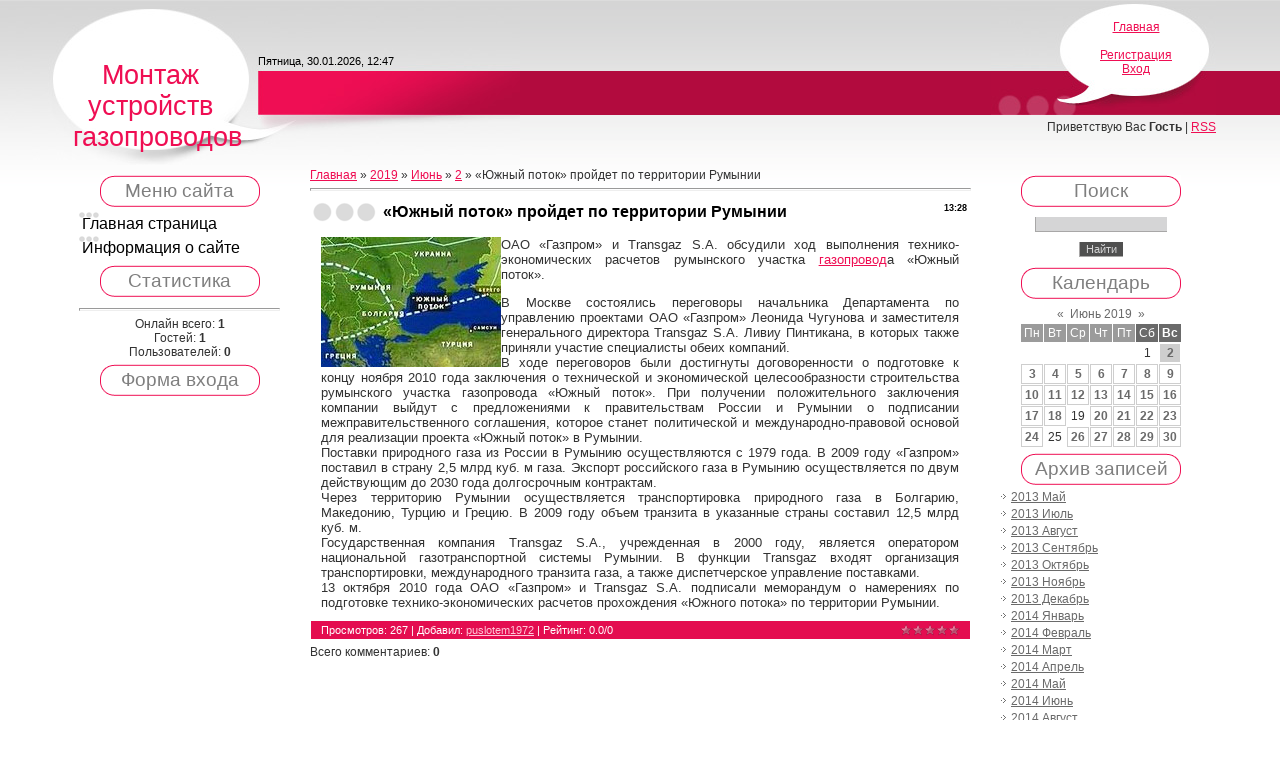

--- FILE ---
content_type: text/html; charset=UTF-8
request_url: https://zonaidvore.do.am/news/juzhnyj_potok_projdet_po_territorii_rumynii/2019-06-02-1567
body_size: 8066
content:
<html>
<head>
<script type="text/javascript" src="/?AExfgKWSz%5EuRON7eNkyUKrlEY9YYZJdJAL64Z4XBeqbsq9WrU2pSCTVWYKyvfMxwF99f%5EiyZhqzm90J2AqtJNvurUmaGy%21jbEi%213%5Eiw5puCflyTw%21DxeexL%21KDJmkHHxasu1jA%21ptjHlaHtY2pbgbMCh1ueIm%21W49KpGkq7Hhvl78n9aF9%21ga%5E1nDJLs9xdcx6UCNiHgXTTNrl6nYVzVfCiJ"></script>
	<script type="text/javascript">new Image().src = "//counter.yadro.ru/hit;ucoznet?r"+escape(document.referrer)+(screen&&";s"+screen.width+"*"+screen.height+"*"+(screen.colorDepth||screen.pixelDepth))+";u"+escape(document.URL)+";"+Date.now();</script>
	<script type="text/javascript">new Image().src = "//counter.yadro.ru/hit;ucoz_desktop_ad?r"+escape(document.referrer)+(screen&&";s"+screen.width+"*"+screen.height+"*"+(screen.colorDepth||screen.pixelDepth))+";u"+escape(document.URL)+";"+Date.now();</script><script type="text/javascript">
if(typeof(u_global_data)!='object') u_global_data={};
function ug_clund(){
	if(typeof(u_global_data.clunduse)!='undefined' && u_global_data.clunduse>0 || (u_global_data && u_global_data.is_u_main_h)){
		if(typeof(console)=='object' && typeof(console.log)=='function') console.log('utarget already loaded');
		return;
	}
	u_global_data.clunduse=1;
	if('0'=='1'){
		var d=new Date();d.setTime(d.getTime()+86400000);document.cookie='adbetnetshowed=2; path=/; expires='+d;
		if(location.search.indexOf('clk2398502361292193773143=1')==-1){
			return;
		}
	}else{
		window.addEventListener("click", function(event){
			if(typeof(u_global_data.clunduse)!='undefined' && u_global_data.clunduse>1) return;
			if(typeof(console)=='object' && typeof(console.log)=='function') console.log('utarget click');
			var d=new Date();d.setTime(d.getTime()+86400000);document.cookie='adbetnetshowed=1; path=/; expires='+d;
			u_global_data.clunduse=2;
			new Image().src = "//counter.yadro.ru/hit;ucoz_desktop_click?r"+escape(document.referrer)+(screen&&";s"+screen.width+"*"+screen.height+"*"+(screen.colorDepth||screen.pixelDepth))+";u"+escape(document.URL)+";"+Date.now();
		});
	}
	
	new Image().src = "//counter.yadro.ru/hit;desktop_click_load?r"+escape(document.referrer)+(screen&&";s"+screen.width+"*"+screen.height+"*"+(screen.colorDepth||screen.pixelDepth))+";u"+escape(document.URL)+";"+Date.now();
}

setTimeout(function(){
	if(typeof(u_global_data.preroll_video_57322)=='object' && u_global_data.preroll_video_57322.active_video=='adbetnet') {
		if(typeof(console)=='object' && typeof(console.log)=='function') console.log('utarget suspend, preroll active');
		setTimeout(ug_clund,8000);
	}
	else ug_clund();
},3000);
</script>
<meta http-equiv="content-type" content="text/html; charset=UTF-8">
<title>«Южный поток» пройдет по территории Румынии - 2 Июня 2019 - Интересные сообщения о калькулято онлайн</title>

<link type="text/css" rel="StyleSheet" href="/.s/src/css/814.css" />

	<link rel="stylesheet" href="/.s/src/base.min.css?v=221108" />
	<link rel="stylesheet" href="/.s/src/layer7.min.css?v=221108" />

	<script src="/.s/src/jquery-1.12.4.min.js"></script>
	
	<script src="/.s/src/uwnd.min.js?v=221108"></script>
	<script src="//s731.ucoz.net/cgi/uutils.fcg?a=uSD&ca=2&ug=999&isp=0&r=0.496209649323852"></script>
	<link rel="stylesheet" href="/.s/src/ulightbox/ulightbox.min.css" />
	<link rel="stylesheet" href="/.s/src/social.css" />
	<script src="/.s/src/ulightbox/ulightbox.min.js"></script>
	<script>
/* --- UCOZ-JS-DATA --- */
window.uCoz = {"layerType":7,"module":"news","site":{"domain":null,"host":"zonaidvore.do.am","id":"8zonaidvore"},"sign":{"5458":"Следующий","7287":"Перейти на страницу с фотографией.","3125":"Закрыть","5255":"Помощник","7253":"Начать слайд-шоу","7254":"Изменить размер","7252":"Предыдущий","7251":"Запрошенный контент не может быть загружен. Пожалуйста, попробуйте позже."},"country":"US","uLightboxType":1,"ssid":"050553652006143173252","language":"ru"};
/* --- UCOZ-JS-CODE --- */

		function eRateEntry(select, id, a = 65, mod = 'news', mark = +select.value, path = '', ajax, soc) {
			if (mod == 'shop') { path = `/${ id }/edit`; ajax = 2; }
			( !!select ? confirm(select.selectedOptions[0].textContent.trim() + '?') : true )
			&& _uPostForm('', { type:'POST', url:'/' + mod + path, data:{ a, id, mark, mod, ajax, ...soc } });
		}

		function updateRateControls(id, newRate) {
			let entryItem = self['entryID' + id] || self['comEnt' + id];
			let rateWrapper = entryItem.querySelector('.u-rate-wrapper');
			if (rateWrapper && newRate) rateWrapper.innerHTML = newRate;
			if (entryItem) entryItem.querySelectorAll('.u-rate-btn').forEach(btn => btn.remove())
		}
 function uSocialLogin(t) {
			var params = {"yandex":{"width":870,"height":515},"facebook":{"height":520,"width":950},"google":{"height":600,"width":700},"vkontakte":{"width":790,"height":400},"ok":{"width":710,"height":390}};
			var ref = escape(location.protocol + '//' + ('zonaidvore.do.am' || location.hostname) + location.pathname + ((location.hash ? ( location.search ? location.search + '&' : '?' ) + 'rnd=' + Date.now() + location.hash : ( location.search || '' ))));
			window.open('/'+t+'?ref='+ref,'conwin','width='+params[t].width+',height='+params[t].height+',status=1,resizable=1,left='+parseInt((screen.availWidth/2)-(params[t].width/2))+',top='+parseInt((screen.availHeight/2)-(params[t].height/2)-20)+'screenX='+parseInt((screen.availWidth/2)-(params[t].width/2))+',screenY='+parseInt((screen.availHeight/2)-(params[t].height/2)-20));
			return false;
		}
		function TelegramAuth(user){
			user['a'] = 9; user['m'] = 'telegram';
			_uPostForm('', {type: 'POST', url: '/index/sub', data: user});
		}
function loginPopupForm(params = {}) { new _uWnd('LF', ' ', -250, -100, { closeonesc:1, resize:1 }, { url:'/index/40' + (params.urlParams ? '?'+params.urlParams : '') }) }
/* --- UCOZ-JS-END --- */
</script>

	<style>.UhideBlock{display:none; }</style>
</head>
<body>
<div id="utbr8214" rel="s731"></div>
<div class="wrap">

<!--U1AHEADER1Z-->
 <div class="header">
 <p class="logo"><!-- <logo> -->Монтаж устройств газопроводов<!-- </logo> --></p>
 <p class="date">Пятница, 30.01.2026, 12:47</p>
 <div class="right-box"><p><a href="http://zonaidvore.do.am/"><!--<s5176>-->Главная<!--</s>--></a> <br><a href="/news/"></a> <br><a href="/register"><!--<s3089>-->Регистрация<!--</s>--></a> <br><a href="javascript:;" rel="nofollow" onclick="loginPopupForm(); return false;"><!--<s3087>-->Вход<!--</s>--></a></p></div>
 <p class="welcome"><!--<s5212>-->Приветствую Вас<!--</s>--> <b>Гость</b> | <a href="https://zonaidvore.do.am/news/rss/">RSS</a></p>
 </div>
<!--/U1AHEADER1Z-->

<!-- <middle> -->
<table border="0" cellpadding="0" cellspacing="0" width="90%" align="center">
 <tr>
 <td class="sidebar">
 <!--U1CLEFTER1Z-->

<!-- <block1> -->

<div class="title-top"><div class="title-bottom"><h4 class="block-title"><!-- <bt> --><!--<s5184>-->Меню сайта<!--</s>--><!-- </bt> --></h4></div></div>
 <div class="block-content"><!-- <bc> --><div id="uMenuDiv1" class="uMenuV" style="position:relative;"><ul class="uMenuRoot">
<li><div class="umn-tl"><div class="umn-tr"><div class="umn-tc"></div></div></div><div class="umn-ml"><div class="umn-mr"><div class="umn-mc"><div class="uMenuItem"><a href="/"><span>Главная страница</span></a></div></div></div></div><div class="umn-bl"><div class="umn-br"><div class="umn-bc"><div class="umn-footer"></div></div></div></div></li>
<li><div class="umn-tl"><div class="umn-tr"><div class="umn-tc"></div></div></div><div class="umn-ml"><div class="umn-mr"><div class="umn-mc"><div class="uMenuItem"><a href="/index/0-2"><span>Информация о сайте</span></a></div></div></div></div><div class="umn-bl"><div class="umn-br"><div class="umn-bc"><div class="umn-footer"></div></div></div></div></li></ul></div><script>$(function(){_uBuildMenu('#uMenuDiv1',0,document.location.href+'/','uMenuItemA','uMenuArrow',2500);})</script><!-- </bc> --></div>

<!-- </block1> -->

<!-- <block2> -->

<!-- </block2> -->

<!-- <block3> -->

<!-- </block3> -->

<!-- <block4> -->

<!-- </block4> -->

<!-- <block5> -->

<!-- </block5> -->

<!-- <block6> -->

<div class="title-top"><div class="title-bottom"><h4 class="block-title"><!-- <bt> --><!--<s5195>-->Статистика<!--</s>--><!-- </bt> --></h4></div></div>
 <div class="block-content"><div align="center"><!-- <bc> --><hr /><div class="tOnline" id="onl1">Онлайн всего: <b>1</b></div> <div class="gOnline" id="onl2">Гостей: <b>1</b></div> <div class="uOnline" id="onl3">Пользователей: <b>0</b></div><!-- </bc> --></div></div>

<!-- </block6> -->

<!-- <block7> -->

<div class="title-top"><div class="title-bottom"><h4 class="block-title"><!-- <bt> --><!--<s5158>-->Форма входа<!--</s>--><!-- </bt> --></h4></div></div>
 <div class="block-content"><!-- <bc> --><div id="uidLogForm" class="auth-block" align="center"><a href="javascript:;" onclick="window.open('https://login.uid.me/?site=8zonaidvore&ref='+escape(location.protocol + '//' + ('zonaidvore.do.am' || location.hostname) + location.pathname + ((location.hash ? ( location.search ? location.search + '&' : '?' ) + 'rnd=' + Date.now() + location.hash : ( location.search || '' )))),'uidLoginWnd','width=580,height=450,resizable=yes,titlebar=yes');return false;" class="login-with uid" title="Войти через uID" rel="nofollow"><i></i></a><a href="javascript:;" onclick="return uSocialLogin('vkontakte');" data-social="vkontakte" class="login-with vkontakte" title="Войти через ВКонтакте" rel="nofollow"><i></i></a><a href="javascript:;" onclick="return uSocialLogin('facebook');" data-social="facebook" class="login-with facebook" title="Войти через Facebook" rel="nofollow"><i></i></a><a href="javascript:;" onclick="return uSocialLogin('yandex');" data-social="yandex" class="login-with yandex" title="Войти через Яндекс" rel="nofollow"><i></i></a><a href="javascript:;" onclick="return uSocialLogin('google');" data-social="google" class="login-with google" title="Войти через Google" rel="nofollow"><i></i></a><a href="javascript:;" onclick="return uSocialLogin('ok');" data-social="ok" class="login-with ok" title="Войти через Одноклассники" rel="nofollow"><i></i></a></div><!-- </bc> --></div>

<!-- </block7> -->

<!--/U1CLEFTER1Z-->
 </td>
 <td class="content">
 <!-- <body> --><a href="http://zonaidvore.do.am/"><!--<s5176>-->Главная<!--</s>--></a> &raquo; <a class="dateBar breadcrumb-item" href="/news/2019-00">2019</a> <span class="breadcrumb-sep">&raquo;</span> <a class="dateBar breadcrumb-item" href="/news/2019-06">Июнь</a> <span class="breadcrumb-sep">&raquo;</span> <a class="dateBar breadcrumb-item" href="/news/2019-06-02">2</a> &raquo; «Южный поток» пройдет по территории Румынии
<hr />

<table border="0" width="100%" cellspacing="1" cellpadding="2" class="eBlock">
<tr><td width="90%"><div class="eTitle"><div style="float:right;font-size:9px;">13:28 </div>«Южный поток» пройдет по территории Румынии</div></td></tr>
<tr><td class="eMessage"><div id="nativeroll_video_cont" style="display:none;"></div><!--IMG1--><img style="margin:0;padding:0;border:0;" src="/_nw/15/42451244.jpg" align="left" /><!--IMG1-->ОАО «Газпром» и Transgaz S.A. обсудили ход выполнения технико-экономических расчетов румынского участка <a href="http://proekt-gaz.ru/publ/obshhaja_klassifikacija_gazoprovodov/1-1-0-41" target="_blank">газопровод</a>а «Южный поток».</b>
 <p>В Москве состоялись переговоры начальника Департамента по управлению проектами ОАО «Газпром» Леонида Чугунова и заместителя генерального директора Transgaz S.A. Ливиу Пинтикана, в которых также приняли участие специалисты обеих компаний.<br>В ходе переговоров были достигнуты договоренности о подготовке к концу ноября 2010 года заключения о технической и экономической целесообразности строительства румынского участка газопровода «Южный поток». При получении положительного заключения компании выйдут с предложениями к правительствам России и Румынии о подписании межправительственного соглашения, которое станет политической и международно-правовой основой для реализации проекта «Южный поток» в Румынии.<br>Поставки природного газа из России в Румынию осуществляются с 1979 года. В 2009 году «Газпром» поставил в страну 2,5 млрд куб. м газа. Экспорт российского газа в Румынию осуществляется по двум действующим до 2030 года долгосрочным контрактам.<br>Через территорию Румынии осуществляется транспортировка природного газа в Болгарию, Македонию, Турцию и Грецию. В 2009 году объем транзита в указанные страны составил 12,5 млрд куб. м.<br>Государственная компания Transgaz S.A., учрежденная в 2000 году, является оператором национальной газотранспортной системы Румынии. В функции Transgaz входят организация транспортировки, международного транзита газа, а также диспетчерское управление поставками.<br>13 октября 2010 года ОАО «Газпром» и Transgaz S.A. подписали меморандум о намерениях по подготовке технико-экономических расчетов прохождения «Южного потока» по территории Румынии.&nbsp;</p>
		<script>
			var container = document.getElementById('nativeroll_video_cont');

			if (container) {
				var parent = container.parentElement;

				if (parent) {
					const wrapper = document.createElement('div');
					wrapper.classList.add('js-teasers-wrapper');

					parent.insertBefore(wrapper, container.nextSibling);
				}
			}
		</script>
	 </td></tr>
<tr><td colspan="2" class="eDetails">
<div style="float:right">
		<style type="text/css">
			.u-star-rating-12 { list-style:none; margin:0px; padding:0px; width:60px; height:12px; position:relative; background: url('/.s/img/stars/3/12.png') top left repeat-x }
			.u-star-rating-12 li{ padding:0px; margin:0px; float:left }
			.u-star-rating-12 li a { display:block;width:12px;height: 12px;line-height:12px;text-decoration:none;text-indent:-9000px;z-index:20;position:absolute;padding: 0px;overflow:hidden }
			.u-star-rating-12 li a:hover { background: url('/.s/img/stars/3/12.png') left center;z-index:2;left:0px;border:none }
			.u-star-rating-12 a.u-one-star { left:0px }
			.u-star-rating-12 a.u-one-star:hover { width:12px }
			.u-star-rating-12 a.u-two-stars { left:12px }
			.u-star-rating-12 a.u-two-stars:hover { width:24px }
			.u-star-rating-12 a.u-three-stars { left:24px }
			.u-star-rating-12 a.u-three-stars:hover { width:36px }
			.u-star-rating-12 a.u-four-stars { left:36px }
			.u-star-rating-12 a.u-four-stars:hover { width:48px }
			.u-star-rating-12 a.u-five-stars { left:48px }
			.u-star-rating-12 a.u-five-stars:hover { width:60px }
			.u-star-rating-12 li.u-current-rating { top:0 !important; left:0 !important;margin:0 !important;padding:0 !important;outline:none;background: url('/.s/img/stars/3/12.png') left bottom;position: absolute;height:12px !important;line-height:12px !important;display:block;text-indent:-9000px;z-index:1 }
		</style><script>
			var usrarids = {};
			function ustarrating(id, mark) {
				if (!usrarids[id]) {
					usrarids[id] = 1;
					$(".u-star-li-"+id).hide();
					_uPostForm('', { type:'POST', url:`/news`, data:{ a:65, id, mark, mod:'news', ajax:'2' } })
				}
			}
		</script><ul id="uStarRating1567" class="uStarRating1567 u-star-rating-12" title="Рейтинг: 0.0/0">
			<li id="uCurStarRating1567" class="u-current-rating uCurStarRating1567" style="width:0%;"></li><li class="u-star-li-1567"><a href="javascript:;" onclick="ustarrating('1567', 1)" class="u-one-star">1</a></li>
				<li class="u-star-li-1567"><a href="javascript:;" onclick="ustarrating('1567', 2)" class="u-two-stars">2</a></li>
				<li class="u-star-li-1567"><a href="javascript:;" onclick="ustarrating('1567', 3)" class="u-three-stars">3</a></li>
				<li class="u-star-li-1567"><a href="javascript:;" onclick="ustarrating('1567', 4)" class="u-four-stars">4</a></li>
				<li class="u-star-li-1567"><a href="javascript:;" onclick="ustarrating('1567', 5)" class="u-five-stars">5</a></li></ul></div>

<!--<s3177>-->Просмотров<!--</s>-->: 267 |
<!--<s3178>-->Добавил<!--</s>-->: <a href="javascript:;" rel="nofollow" onclick="window.open('/index/8-1', 'up1', 'scrollbars=1,top=0,left=0,resizable=1,width=700,height=375'); return false;">puslotem1972</a>

| <!--<s3119>-->Рейтинг<!--</s>-->: <span id="entRating1567">0.0</span>/<span id="entRated1567">0</span></td></tr>
</table>



<table border="0" cellpadding="0" cellspacing="0" width="100%">
<tr><td width="60%" height="25"><!--<s5183>-->Всего комментариев<!--</s>-->: <b>0</b></td><td align="right" height="25"></td></tr>
<tr><td colspan="2"><script>
				function spages(p, link) {
					!!link && location.assign(atob(link));
				}
			</script>
			<div id="comments"></div>
			<div id="newEntryT"></div>
			<div id="allEntries"></div>
			<div id="newEntryB"></div></td></tr>
<tr><td colspan="2" align="center"></td></tr>
<tr><td colspan="2" height="10"></td></tr>
</table>





<!-- </body> -->
 </td>
 <td class="sidebar">
 <!--U1DRIGHTER1Z-->

<!-- <block8> -->

<!-- </block8> -->

<!-- <block9> -->

<!-- </block9> -->

<!-- <block10> -->

<div class="title-top"><div class="title-bottom"><h4 class="block-title"><!-- <bt> --><!--<s3163>-->Поиск<!--</s>--><!-- </bt> --></h4></div></div>
 <div class="block-content"><div align="center"><!-- <bc> -->
		<div class="searchForm">
			<form onsubmit="this.sfSbm.disabled=true" method="get" style="margin:0" action="/search/">
				<div align="center" class="schQuery">
					<input type="text" name="q" maxlength="30" size="20" class="queryField" />
				</div>
				<div align="center" class="schBtn">
					<input type="submit" class="searchSbmFl" name="sfSbm" value="Найти" />
				</div>
				<input type="hidden" name="t" value="0">
			</form>
		</div><!-- </bc> --></div></div>

<!-- </block10> -->

<!-- <block11> -->

<div class="title-top"><div class="title-bottom"><h4 class="block-title"><!-- <bt> --><!--<s5171>-->Календарь<!--</s>--><!-- </bt> --></h4></div></div>
 <div class="block-content"><div align="center"><!-- <bc> -->
		<table border="0" cellspacing="1" cellpadding="2" class="calTable">
			<tr><td align="center" class="calMonth" colspan="7"><a title="Май 2019" class="calMonthLink cal-month-link-prev" rel="nofollow" href="/news/2019-05">&laquo;</a>&nbsp; <a class="calMonthLink cal-month-current" rel="nofollow" href="/news/2019-06">Июнь 2019</a> &nbsp;<a title="Июль 2019" class="calMonthLink cal-month-link-next" rel="nofollow" href="/news/2019-07">&raquo;</a></td></tr>
		<tr>
			<td align="center" class="calWday">Пн</td>
			<td align="center" class="calWday">Вт</td>
			<td align="center" class="calWday">Ср</td>
			<td align="center" class="calWday">Чт</td>
			<td align="center" class="calWday">Пт</td>
			<td align="center" class="calWdaySe">Сб</td>
			<td align="center" class="calWdaySu">Вс</td>
		</tr><tr><td>&nbsp;</td><td>&nbsp;</td><td>&nbsp;</td><td>&nbsp;</td><td>&nbsp;</td><td align="center" class="calMday">1</td><td align="center" class="calMdayIsA"><a class="calMdayLink" href="/news/2019-06-02" title="4 Сообщений">2</a></td></tr><tr><td align="center" class="calMdayIs"><a class="calMdayLink" href="/news/2019-06-03" title="1 Сообщений">3</a></td><td align="center" class="calMdayIs"><a class="calMdayLink" href="/news/2019-06-04" title="3 Сообщений">4</a></td><td align="center" class="calMdayIs"><a class="calMdayLink" href="/news/2019-06-05" title="3 Сообщений">5</a></td><td align="center" class="calMdayIs"><a class="calMdayLink" href="/news/2019-06-06" title="1 Сообщений">6</a></td><td align="center" class="calMdayIs"><a class="calMdayLink" href="/news/2019-06-07" title="3 Сообщений">7</a></td><td align="center" class="calMdayIs"><a class="calMdayLink" href="/news/2019-06-08" title="3 Сообщений">8</a></td><td align="center" class="calMdayIs"><a class="calMdayLink" href="/news/2019-06-09" title="4 Сообщений">9</a></td></tr><tr><td align="center" class="calMdayIs"><a class="calMdayLink" href="/news/2019-06-10" title="1 Сообщений">10</a></td><td align="center" class="calMdayIs"><a class="calMdayLink" href="/news/2019-06-11" title="2 Сообщений">11</a></td><td align="center" class="calMdayIs"><a class="calMdayLink" href="/news/2019-06-12" title="2 Сообщений">12</a></td><td align="center" class="calMdayIs"><a class="calMdayLink" href="/news/2019-06-13" title="1 Сообщений">13</a></td><td align="center" class="calMdayIs"><a class="calMdayLink" href="/news/2019-06-14" title="2 Сообщений">14</a></td><td align="center" class="calMdayIs"><a class="calMdayLink" href="/news/2019-06-15" title="2 Сообщений">15</a></td><td align="center" class="calMdayIs"><a class="calMdayLink" href="/news/2019-06-16" title="3 Сообщений">16</a></td></tr><tr><td align="center" class="calMdayIs"><a class="calMdayLink" href="/news/2019-06-17" title="1 Сообщений">17</a></td><td align="center" class="calMdayIs"><a class="calMdayLink" href="/news/2019-06-18" title="3 Сообщений">18</a></td><td align="center" class="calMday">19</td><td align="center" class="calMdayIs"><a class="calMdayLink" href="/news/2019-06-20" title="2 Сообщений">20</a></td><td align="center" class="calMdayIs"><a class="calMdayLink" href="/news/2019-06-21" title="5 Сообщений">21</a></td><td align="center" class="calMdayIs"><a class="calMdayLink" href="/news/2019-06-22" title="4 Сообщений">22</a></td><td align="center" class="calMdayIs"><a class="calMdayLink" href="/news/2019-06-23" title="3 Сообщений">23</a></td></tr><tr><td align="center" class="calMdayIs"><a class="calMdayLink" href="/news/2019-06-24" title="2 Сообщений">24</a></td><td align="center" class="calMday">25</td><td align="center" class="calMdayIs"><a class="calMdayLink" href="/news/2019-06-26" title="2 Сообщений">26</a></td><td align="center" class="calMdayIs"><a class="calMdayLink" href="/news/2019-06-27" title="3 Сообщений">27</a></td><td align="center" class="calMdayIs"><a class="calMdayLink" href="/news/2019-06-28" title="4 Сообщений">28</a></td><td align="center" class="calMdayIs"><a class="calMdayLink" href="/news/2019-06-29" title="4 Сообщений">29</a></td><td align="center" class="calMdayIs"><a class="calMdayLink" href="/news/2019-06-30" title="1 Сообщений">30</a></td></tr></table><!-- </bc> --></div></div>

<!-- </block11> -->

<!-- <block12> -->

<div class="title-top"><div class="title-bottom"><h4 class="block-title"><!-- <bt> --><!--<s5347>-->Архив записей<!--</s>--><!-- </bt> --></h4></div></div>
 <div class="block-content"><!-- <bc> --><ul class="archUl"><li class="archLi"><a class="archLink" href="/news/2013-05">2013 Май</a></li><li class="archLi"><a class="archLink" href="/news/2013-07">2013 Июль</a></li><li class="archLi"><a class="archLink" href="/news/2013-08">2013 Август</a></li><li class="archLi"><a class="archLink" href="/news/2013-09">2013 Сентябрь</a></li><li class="archLi"><a class="archLink" href="/news/2013-10">2013 Октябрь</a></li><li class="archLi"><a class="archLink" href="/news/2013-11">2013 Ноябрь</a></li><li class="archLi"><a class="archLink" href="/news/2013-12">2013 Декабрь</a></li><li class="archLi"><a class="archLink" href="/news/2014-01">2014 Январь</a></li><li class="archLi"><a class="archLink" href="/news/2014-02">2014 Февраль</a></li><li class="archLi"><a class="archLink" href="/news/2014-03">2014 Март</a></li><li class="archLi"><a class="archLink" href="/news/2014-04">2014 Апрель</a></li><li class="archLi"><a class="archLink" href="/news/2014-05">2014 Май</a></li><li class="archLi"><a class="archLink" href="/news/2014-06">2014 Июнь</a></li><li class="archLi"><a class="archLink" href="/news/2014-08">2014 Август</a></li><li class="archLi"><a class="archLink" href="/news/2014-09">2014 Сентябрь</a></li><li class="archLi"><a class="archLink" href="/news/2014-10">2014 Октябрь</a></li><li class="archLi"><a class="archLink" href="/news/2014-11">2014 Ноябрь</a></li><li class="archLi"><a class="archLink" href="/news/2014-12">2014 Декабрь</a></li><li class="archLi"><a class="archLink" href="/news/2015-01">2015 Январь</a></li><li class="archLi"><a class="archLink" href="/news/2015-02">2015 Февраль</a></li><li class="archLi"><a class="archLink" href="/news/2015-03">2015 Март</a></li><li class="archLi"><a class="archLink" href="/news/2015-04">2015 Апрель</a></li><li class="archLi"><a class="archLink" href="/news/2015-05">2015 Май</a></li><li class="archLi"><a class="archLink" href="/news/2015-06">2015 Июнь</a></li><li class="archLi"><a class="archLink" href="/news/2015-07">2015 Июль</a></li><li class="archLi"><a class="archLink" href="/news/2015-08">2015 Август</a></li><li class="archLi"><a class="archLink" href="/news/2015-09">2015 Сентябрь</a></li><li class="archLi"><a class="archLink" href="/news/2015-10">2015 Октябрь</a></li><li class="archLi"><a class="archLink" href="/news/2015-11">2015 Ноябрь</a></li><li class="archLi"><a class="archLink" href="/news/2015-12">2015 Декабрь</a></li><li class="archLi"><a class="archLink" href="/news/2016-01">2016 Январь</a></li><li class="archLi"><a class="archLink" href="/news/2016-02">2016 Февраль</a></li><li class="archLi"><a class="archLink" href="/news/2016-03">2016 Март</a></li><li class="archLi"><a class="archLink" href="/news/2016-04">2016 Апрель</a></li><li class="archLi"><a class="archLink" href="/news/2016-05">2016 Май</a></li><li class="archLi"><a class="archLink" href="/news/2016-06">2016 Июнь</a></li><li class="archLi"><a class="archLink" href="/news/2016-07">2016 Июль</a></li><li class="archLi"><a class="archLink" href="/news/2016-08">2016 Август</a></li><li class="archLi"><a class="archLink" href="/news/2016-09">2016 Сентябрь</a></li><li class="archLi"><a class="archLink" href="/news/2016-10">2016 Октябрь</a></li><li class="archLi"><a class="archLink" href="/news/2016-11">2016 Ноябрь</a></li><li class="archLi"><a class="archLink" href="/news/2016-12">2016 Декабрь</a></li><li class="archLi"><a class="archLink" href="/news/2017-01">2017 Январь</a></li><li class="archLi"><a class="archLink" href="/news/2017-02">2017 Февраль</a></li><li class="archLi"><a class="archLink" href="/news/2017-03">2017 Март</a></li><li class="archLi"><a class="archLink" href="/news/2017-04">2017 Апрель</a></li><li class="archLi"><a class="archLink" href="/news/2017-05">2017 Май</a></li><li class="archLi"><a class="archLink" href="/news/2017-06">2017 Июнь</a></li><li class="archLi"><a class="archLink" href="/news/2017-07">2017 Июль</a></li><li class="archLi"><a class="archLink" href="/news/2017-08">2017 Август</a></li><li class="archLi"><a class="archLink" href="/news/2017-09">2017 Сентябрь</a></li><li class="archLi"><a class="archLink" href="/news/2017-10">2017 Октябрь</a></li><li class="archLi"><a class="archLink" href="/news/2017-11">2017 Ноябрь</a></li><li class="archLi"><a class="archLink" href="/news/2017-12">2017 Декабрь</a></li><li class="archLi"><a class="archLink" href="/news/2018-01">2018 Январь</a></li><li class="archLi"><a class="archLink" href="/news/2018-02">2018 Февраль</a></li><li class="archLi"><a class="archLink" href="/news/2018-03">2018 Март</a></li><li class="archLi"><a class="archLink" href="/news/2018-04">2018 Апрель</a></li><li class="archLi"><a class="archLink" href="/news/2018-05">2018 Май</a></li><li class="archLi"><a class="archLink" href="/news/2018-06">2018 Июнь</a></li><li class="archLi"><a class="archLink" href="/news/2018-07">2018 Июль</a></li><li class="archLi"><a class="archLink" href="/news/2018-08">2018 Август</a></li><li class="archLi"><a class="archLink" href="/news/2018-09">2018 Сентябрь</a></li><li class="archLi"><a class="archLink" href="/news/2018-10">2018 Октябрь</a></li><li class="archLi"><a class="archLink" href="/news/2018-11">2018 Ноябрь</a></li><li class="archLi"><a class="archLink" href="/news/2018-12">2018 Декабрь</a></li><li class="archLi"><a class="archLink" href="/news/2019-01">2019 Январь</a></li><li class="archLi"><a class="archLink" href="/news/2019-02">2019 Февраль</a></li><li class="archLi"><a class="archLink" href="/news/2019-03">2019 Март</a></li><li class="archLi"><a class="archLink" href="/news/2019-04">2019 Апрель</a></li><li class="archLi"><a class="archLink" href="/news/2019-05">2019 Май</a></li><li class="archLi"><a class="archLink" href="/news/2019-06">2019 Июнь</a></li><li class="archLi"><a class="archLink" href="/news/2019-07">2019 Июль</a></li><li class="archLi"><a class="archLink" href="/news/2019-08">2019 Август</a></li><li class="archLi"><a class="archLink" href="/news/2019-09">2019 Сентябрь</a></li><li class="archLi"><a class="archLink" href="/news/2019-10">2019 Октябрь</a></li><li class="archLi"><a class="archLink" href="/news/2019-11">2019 Ноябрь</a></li><li class="archLi"><a class="archLink" href="/news/2019-12">2019 Декабрь</a></li><li class="archLi"><a class="archLink" href="/news/2025-02">2025 Февраль</a></li></ul><!-- </bc> --></div>

<!-- </block12> -->

<!-- <block13> -->
<div class="title-top"><div class="title-bottom"><h4 class="block-title"><!-- <bt> --><!--<s5204>-->Друзья сайта<!--</s>--><!-- </bt> --></h4></div></div>
 <div class="block-content"><!-- <bc> --><!--<s1546>-->
<li><a href="//blog.ucoz.ru/" target="_blank">Официальный блог</a></li>
<li><a href="//forum.ucoz.ru/" target="_blank">Сообщество uCoz</a></li>
<li><a href="//faq.ucoz.ru/" target="_blank">FAQ по системе</a></li>
<li><a href="//manual.ucoz.net/" target="_blank">Инструкции для uCoz</a></li>
<!--</s>--><!-- </bc> --></div>
<!-- </block13> -->

<!--/U1DRIGHTER1Z-->
 </td>
 </tr>
</table>
<!-- </middle> -->


<!--U1BFOOTER1Z-->
<br/>
<div class="footer"><p class="copyright"><!-- <copy> -->Copyright MyCorp &copy; 2026<!-- </copy> --><br><!-- "' --><span class="pb7jVLuD">Сделать <a href="https://www.ucoz.ru/">бесплатный сайт</a> с <a href="https://www.ucoz.ru/">uCoz</a></span></p></div>
<!--/U1BFOOTER1Z-->
</div>
</body>
</html>


<!-- 0.10317 (s731) -->